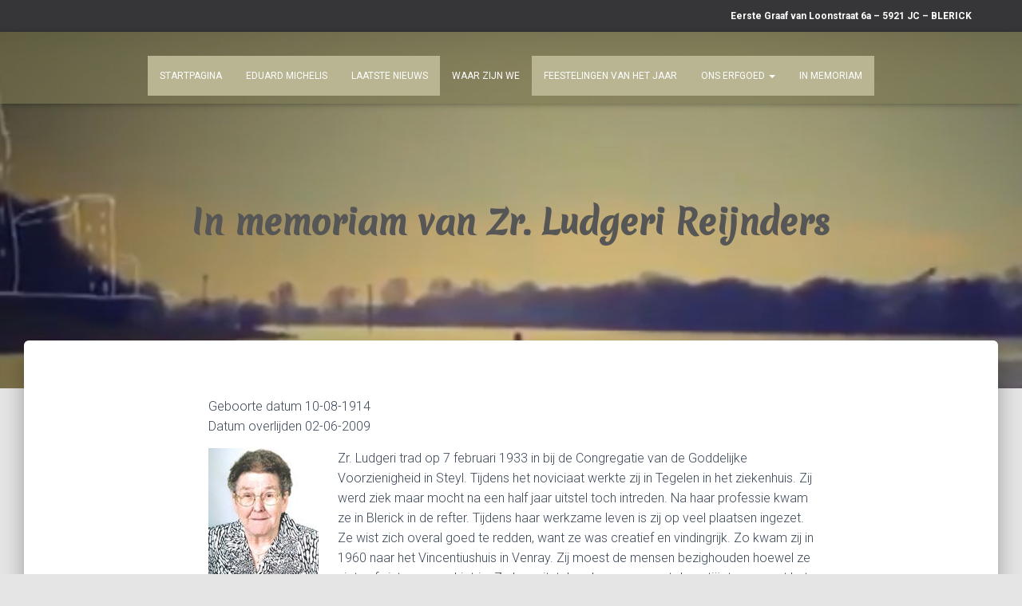

--- FILE ---
content_type: text/css
request_url: https://www.zusters-goddelijke-voorzienigheid.nl/site/wp-content/themes/hestia-pro-child/style.css?ver=1.1.71.1521368546
body_size: 438
content:
/*
Theme Name: Hestia Pro Child
Theme URI: https://themeisle.com/themes/hestia-pro/
Template: hestia-pro
Author: ThemeIsle
Author URI: https://themeisle.com
Description: Hestia Pro is a modern WordPress theme for professionals. It fits creative business, small businesses (restaurants, wedding planners, sport/medical shops), startups, corporate businesses, online agencies and firms, portfolios, ecommerce (WooCommerce), and freelancers. It has a multipurpose one-page design, widgetized footer, blog/news page and a clean look, is compatible with: Flat Parallax Slider, Photo Gallery, Travel Map and Elementor Page Builder . The theme is responsive, WPML, Retina ready, SEO friendly, and uses Material Kit for design.
Tags: blog,custom-logo,portfolio,e-commerce,rtl-language-support,post-formats,grid-layout,one-column,two-columns,custom-background,custom-colors,custom-header,custom-menu,featured-image-header,featured-images,flexible-header,full-width-template,sticky-post,theme-options,threaded-comments,translation-ready
Version: 1.1.71.1521368546
Updated: 2018-03-18 10:22:26

*/

